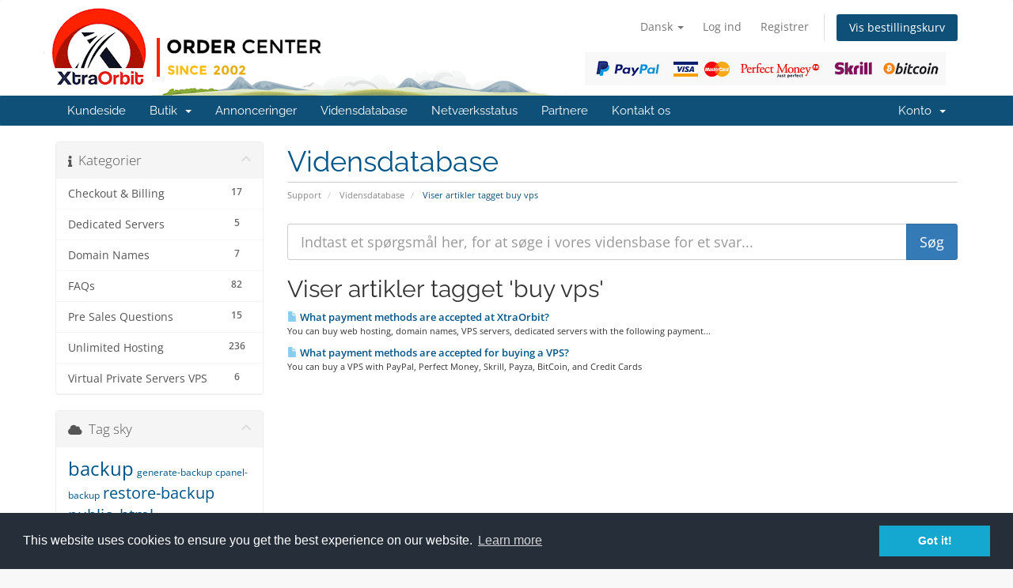

--- FILE ---
content_type: text/html; charset=utf-8
request_url: https://clients.xtraorbit.com/knowledgebase/tag/buy-vps?language=danish
body_size: 9293
content:
<!DOCTYPE html>
<html lang="en">
<head>
    <meta charset="utf-8" />
    <meta http-equiv="X-UA-Compatible" content="IE=edge">
    <meta name="viewport" content="width=device-width, initial-scale=1">
    <title>Vidensdatabase - XtraOrbit Web Development SRL</title>

    <!-- Styling -->
<link href="/assets/fonts/css/open-sans-family.css" rel="stylesheet" type="text/css" />
<link href="/assets/fonts/css/raleway-family.css" rel="stylesheet" type="text/css" />
<link href="/templates/six/css/all.min.css?v=3e9dbf" rel="stylesheet">
<link href="/assets/css/fontawesome-all.min.css" rel="stylesheet">
<link href="/templates/six/css/custom.css" rel="stylesheet">

<!-- HTML5 Shim and Respond.js IE8 support of HTML5 elements and media queries -->
<!-- WARNING: Respond.js doesn't work if you view the page via file:// -->
<!--[if lt IE 9]>
  <script src="https://oss.maxcdn.com/libs/html5shiv/3.7.0/html5shiv.js"></script>
  <script src="https://oss.maxcdn.com/libs/respond.js/1.4.2/respond.min.js"></script>
<![endif]-->

<script type="text/javascript">
    var csrfToken = '294a626eda36246359ed600ca603010b7ec6a5db',
        markdownGuide = 'Markdown-guide',
        locale = 'en',
        saved = 'Gemt',
        saving = 'Gemmer...',
        whmcsBaseUrl = "";
    </script>
<script src="/templates/six/js/scripts.min.js?v=3e9dbf"></script>


    <link rel="stylesheet" type="text/css" href="https://www.xtraorbit.com/core/includes/cc/cookieconsent.min.css" />
<script src="https://www.xtraorbit.com/core/includes/cc/cookieconsent.min.js"></script>
<style>
section#header {
    padding: 10px 0px 0px 0px;
}

section#header .container{
    background-image: url("/assets/img/xo_logo_no_payment.png");
    height: 111px;
    background-repeat: no-repeat;
}

section#header .logo{
    display: none; 
}

.logincontainer .header-lined{
    display:none;
}

@media(min-width:1200px){ 

section#header .container{
    background-image: url("/assets/img/xo_logo.png") !important; 
}

}

#domainSuggestions button,
#domainSuggestions .price{
    float: right;
}

.marketing-email-optin{
   margin-top: 10px; 
}

[menuitemname="LaraCrossSellingMenu"] .panel-heading {
  text-align: center;
  background: #666666 !important;
}

[menuitemname="LaraCrossSellingMenu"] .panel-title {
  color: #fff !important;
  font-weight: 400;
}

.cart-body .product header{
    background-color: #465054 !important;
}

.cart-body .product header span {
    color: #fff !important;
}

@media screen and (min-width: 800px) {
	.cart-body .products .row-eq-height {
	  display: flex;
	  flex-direction: row;
	  margin: 0px -15px 15px -15px !important;
	}

	.cart-body .product {
	  display: flex;
	  flex-direction: column;
	  height: 100% !important;
	}

	.cart-body .product .product-desc {
	  flex-grow: 1;
	  width: 100% !important;
	}

	.cart-body .product footer {
	  width: 100% !important;
	  margin: 0px 0px 10px 0px !important;
	}

	.cart-body .product footer .btn {
	  width: 80% !important;
	}
}

/* iCheck plugin Line skin, blue
----------------------------------- */
.iradio_line-custom-blue {
    position: relative;
    display: block;
    margin: 0;
    padding: 5px 15px 5px 38px;
    font-size: 13px;
    line-height: 17px;
    color: #fff;
    background: #ADD7F0;
    border: none;
    -webkit-border-radius: 3px;
    -moz-border-radius: 3px;
    border-radius: 3px;
    cursor: pointer;
}
    .iradio_line-custom-blue .icheck_line-icon {
        position: absolute;
        top: 50%;
        left: 13px;
        width: 13px;
        height: 11px;
        margin: -5px 0 0 0;
        padding: 0;
        overflow: hidden;
        background: url(line.png) no-repeat;
        border: none;
    }
    .iradio_line-custom-blue.hover {
        background: #3DA0DB;
    }
    .iradio_line-custom-blue.checked {
        background: #2489c5;
    }
        .iradio_line-custom-blue.checked .icheck_line-icon {
            background-position: -15px 0;
        }
    .iradio_line-custom-blue.disabled {
        background: #ADD7F0;
        cursor: default;
    }
        .iradio_line-custom-blue.disabled .icheck_line-icon {
            background-position: -30px 0;
        }
    .iradio_line-custom-blue.checked.disabled {
        background: #ADD7F0;
    }
        .iradio_line-custom-blue.checked.disabled .icheck_line-icon {
            background-position: -45px 0;
        }

/* HiDPI support */
@media (-o-min-device-pixel-ratio: 5/4), (-webkit-min-device-pixel-ratio: 1.25), (min-resolution: 120dpi), (min-resolution: 1.25dppx) {
    .iradio_line-custom-blue .icheck_line-icon {
        background-image: url(line@2x.png);
        -webkit-background-size: 60px 13px;
        background-size: 60px 13px;
    }
}

</style>

<script type="text/javascript">
//$( document ).ready(function() {
//	$('div.container:has(#order-premium_comparison)').css('width', '100%');
//});
</script>



</head>
<body data-phone-cc-input="1">


<section id="header">
    <div class="container">
        <ul class="top-nav">
                            <li>
                    <a href="#" class="choose-language" data-toggle="popover" id="languageChooser">
                        Dansk
                        <b class="caret"></b>
                    </a>
                    <div id="languageChooserContent" class="hidden">
                        <ul>
                                                            <li>
                                    <a href="/knowledgebase/tag/buy-vps?language=arabic">العربية</a>
                                </li>
                                                            <li>
                                    <a href="/knowledgebase/tag/buy-vps?language=azerbaijani">Azerbaijani</a>
                                </li>
                                                            <li>
                                    <a href="/knowledgebase/tag/buy-vps?language=catalan">Català</a>
                                </li>
                                                            <li>
                                    <a href="/knowledgebase/tag/buy-vps?language=chinese">中文</a>
                                </li>
                                                            <li>
                                    <a href="/knowledgebase/tag/buy-vps?language=croatian">Hrvatski</a>
                                </li>
                                                            <li>
                                    <a href="/knowledgebase/tag/buy-vps?language=czech">Čeština</a>
                                </li>
                                                            <li>
                                    <a href="/knowledgebase/tag/buy-vps?language=danish">Dansk</a>
                                </li>
                                                            <li>
                                    <a href="/knowledgebase/tag/buy-vps?language=dutch">Nederlands</a>
                                </li>
                                                            <li>
                                    <a href="/knowledgebase/tag/buy-vps?language=english">English</a>
                                </li>
                                                            <li>
                                    <a href="/knowledgebase/tag/buy-vps?language=estonian">Estonian</a>
                                </li>
                                                            <li>
                                    <a href="/knowledgebase/tag/buy-vps?language=farsi">Persian</a>
                                </li>
                                                            <li>
                                    <a href="/knowledgebase/tag/buy-vps?language=french">Français</a>
                                </li>
                                                            <li>
                                    <a href="/knowledgebase/tag/buy-vps?language=german">Deutsch</a>
                                </li>
                                                            <li>
                                    <a href="/knowledgebase/tag/buy-vps?language=hebrew">עברית</a>
                                </li>
                                                            <li>
                                    <a href="/knowledgebase/tag/buy-vps?language=hungarian">Magyar</a>
                                </li>
                                                            <li>
                                    <a href="/knowledgebase/tag/buy-vps?language=italian">Italiano</a>
                                </li>
                                                            <li>
                                    <a href="/knowledgebase/tag/buy-vps?language=macedonian">Macedonian</a>
                                </li>
                                                            <li>
                                    <a href="/knowledgebase/tag/buy-vps?language=norwegian">Norwegian</a>
                                </li>
                                                            <li>
                                    <a href="/knowledgebase/tag/buy-vps?language=portuguese-br">Português</a>
                                </li>
                                                            <li>
                                    <a href="/knowledgebase/tag/buy-vps?language=portuguese-pt">Português</a>
                                </li>
                                                            <li>
                                    <a href="/knowledgebase/tag/buy-vps?language=romanian">Română</a>
                                </li>
                                                            <li>
                                    <a href="/knowledgebase/tag/buy-vps?language=russian">Русский</a>
                                </li>
                                                            <li>
                                    <a href="/knowledgebase/tag/buy-vps?language=spanish">Español</a>
                                </li>
                                                            <li>
                                    <a href="/knowledgebase/tag/buy-vps?language=swedish">Svenska</a>
                                </li>
                                                            <li>
                                    <a href="/knowledgebase/tag/buy-vps?language=turkish">Türkçe</a>
                                </li>
                                                            <li>
                                    <a href="/knowledgebase/tag/buy-vps?language=ukranian">Українська</a>
                                </li>
                                                    </ul>
                    </div>
                </li>
                                        <li>
                    <a href="/clientarea.php">Log ind</a>
                </li>
                                    <li>
                        <a href="/register.php">Registrer</a>
                    </li>
                                <li class="primary-action">
                    <a href="/cart.php?a=view" class="btn">
                        Vis bestillingskurv
                    </a>
                </li>
                                </ul>

                    <a href="/index.php" class="logo"><img src="/assets/img/logo.png" alt="XtraOrbit Web Development SRL"></a>
        
    </div>
</section>

<section id="main-menu">

    <nav id="nav" class="navbar navbar-default navbar-main" role="navigation">
        <div class="container">
            <!-- Brand and toggle get grouped for better mobile display -->
            <div class="navbar-header">
                <button type="button" class="navbar-toggle" data-toggle="collapse" data-target="#primary-nav">
                    <span class="sr-only">Skift navigation</span>
                    <span class="icon-bar"></span>
                    <span class="icon-bar"></span>
                    <span class="icon-bar"></span>
                </button>
            </div>

            <!-- Collect the nav links, forms, and other content for toggling -->
            <div class="collapse navbar-collapse" id="primary-nav">

                <ul class="nav navbar-nav">

                        <li menuItemName="Home" class="" id="Primary_Navbar-Home">
        <a href="/index.php">
                        Kundeside
                                </a>
            </li>
    <li menuItemName="Store" class="dropdown" id="Primary_Navbar-Store">
        <a class="dropdown-toggle" data-toggle="dropdown" href="#">
                        Butik
                        &nbsp;<b class="caret"></b>        </a>
                    <ul class="dropdown-menu">
                            <li menuItemName="Browse Products Services" id="Primary_Navbar-Store-Browse_Products_Services">
                    <a href="/store">
                                                Gennemse alle
                                            </a>
                </li>
                            <li menuItemName="Shop Divider 1" class="nav-divider" id="Primary_Navbar-Store-Shop_Divider_1">
                    <a href="">
                                                -----
                                            </a>
                </li>
                            <li menuItemName="Web Hosting" id="Primary_Navbar-Store-Web_Hosting">
                    <a href="/store/web-hosting">
                                                Web Hosting
                                            </a>
                </li>
                            <li menuItemName="Addons and Modules" id="Primary_Navbar-Store-Addons_and_Modules">
                    <a href="/store/addons-and-modules">
                                                Addons and Modules
                                            </a>
                </li>
                            <li menuItemName="Lara AI Assistant" id="Primary_Navbar-Store-Lara_AI_Assistant">
                    <a href="/store/lara-ai-assistant">
                                                Lara AI Assistant
                                            </a>
                </li>
                            <li menuItemName="Source Codes" id="Primary_Navbar-Store-Source_Codes">
                    <a href="/store/source-codes">
                                                Source Codes
                                            </a>
                </li>
                            <li menuItemName="Register a New Domain" id="Primary_Navbar-Store-Register_a_New_Domain">
                    <a href="/cart.php?a=add&domain=register">
                                                Registrer et nyt domæne
                                            </a>
                </li>
                            <li menuItemName="Transfer a Domain to Us" id="Primary_Navbar-Store-Transfer_a_Domain_to_Us">
                    <a href="/cart.php?a=add&domain=transfer">
                                                Overfør domæne til os
                                            </a>
                </li>
                        </ul>
            </li>
    <li menuItemName="Announcements" class="" id="Primary_Navbar-Announcements">
        <a href="/announcements">
                        Annonceringer
                                </a>
            </li>
    <li menuItemName="Knowledgebase" class="" id="Primary_Navbar-Knowledgebase">
        <a href="/knowledgebase">
                        Vidensdatabase
                                </a>
            </li>
    <li menuItemName="Network Status" class="" id="Primary_Navbar-Network_Status">
        <a href="/serverstatus.php">
                        Netværksstatus
                                </a>
            </li>
    <li menuItemName="Affiliates" class="" id="Primary_Navbar-Affiliates">
        <a href="/affiliates.php">
                        Partnere
                                </a>
            </li>
    <li menuItemName="Contact Us" class="" id="Primary_Navbar-Contact_Us">
        <a href="/contact.php">
                        Kontakt os
                                </a>
            </li>

                </ul>

                <ul class="nav navbar-nav navbar-right">

                        <li menuItemName="Account" class="dropdown" id="Secondary_Navbar-Account">
        <a class="dropdown-toggle" data-toggle="dropdown" href="#">
                        Konto
                        &nbsp;<b class="caret"></b>        </a>
                    <ul class="dropdown-menu">
                            <li menuItemName="Login" id="Secondary_Navbar-Account-Login">
                    <a href="/clientarea.php">
                                                Log ind
                                            </a>
                </li>
                            <li menuItemName="Register" id="Secondary_Navbar-Account-Register">
                    <a href="/register.php">
                                                Registrer
                                            </a>
                </li>
                            <li menuItemName="Divider" class="nav-divider" id="Secondary_Navbar-Account-Divider">
                    <a href="">
                                                -----
                                            </a>
                </li>
                            <li menuItemName="Forgot Password?" id="Secondary_Navbar-Account-Forgot_Password?">
                    <a href="/password/reset">
                                                Glemt adgangskode?
                                            </a>
                </li>
                        </ul>
            </li>

                </ul>

            </div><!-- /.navbar-collapse -->
        </div>
    </nav>

</section>



<section id="main-body">
    <div class="container">
        <div class="row">

                                    <div class="col-md-9 pull-md-right">
                    <div class="header-lined">
    <h1>Vidensdatabase</h1>
    <ol class="breadcrumb">
            <li>
            <a href="https://clients.xtraorbit.com">            Support
            </a>        </li>
            <li>
            <a href="/knowledgebase">            Vidensdatabase
            </a>        </li>
            <li class="active">
                        Viser artikler tagget buy vps
                    </li>
    </ol>
</div>
                </div>
                        <div class="col-md-3 pull-md-left sidebar">
                    <div menuItemName="Support Knowledgebase Categories" class="panel panel-sidebar panel-sidebar hidden-sm hidden-xs">
        <div class="panel-heading">
            <h3 class="panel-title">
                <i class="fas fa-info"></i>&nbsp;                Kategorier
                                <i class="fas fa-chevron-up panel-minimise pull-right"></i>
            </h3>
        </div>
                            <div class="list-group">
                                                            <a menuItemName="Support Knowledgebase Category 11"
                           href="/knowledgebase/11/Checkout-and-Billing"
                           class="list-group-item"
                                                                                                                                       id="Primary_Sidebar-Support_Knowledgebase_Categories-Support_Knowledgebase_Category_11"
                        >
                            <span class="badge">17</span>                                                                                    <div class="truncate">Checkout &amp; Billing</div>
                        </a>
                                                                                <a menuItemName="Support Knowledgebase Category 21"
                           href="/knowledgebase/21/Dedicated-Servers"
                           class="list-group-item"
                                                                                                                                       id="Primary_Sidebar-Support_Knowledgebase_Categories-Support_Knowledgebase_Category_21"
                        >
                            <span class="badge">5</span>                                                                                    <div class="truncate">Dedicated Servers</div>
                        </a>
                                                                                <a menuItemName="Support Knowledgebase Category 10"
                           href="/knowledgebase/10/Domain-Names"
                           class="list-group-item"
                                                                                                                                       id="Primary_Sidebar-Support_Knowledgebase_Categories-Support_Knowledgebase_Category_10"
                        >
                            <span class="badge">7</span>                                                                                    <div class="truncate">Domain Names</div>
                        </a>
                                                                                <a menuItemName="Support Knowledgebase Category 1"
                           href="/knowledgebase/1/FAQs"
                           class="list-group-item"
                                                                                                                                       id="Primary_Sidebar-Support_Knowledgebase_Categories-Support_Knowledgebase_Category_1"
                        >
                            <span class="badge">82</span>                                                                                    <div class="truncate">FAQs</div>
                        </a>
                                                                                <a menuItemName="Support Knowledgebase Category 16"
                           href="/knowledgebase/16/Pre-Sales-Questions"
                           class="list-group-item"
                                                                                                                                       id="Primary_Sidebar-Support_Knowledgebase_Categories-Support_Knowledgebase_Category_16"
                        >
                            <span class="badge">15</span>                                                                                    <div class="truncate">Pre Sales Questions</div>
                        </a>
                                                                                <a menuItemName="Support Knowledgebase Category 19"
                           href="/knowledgebase/19/Unlimited-Hosting"
                           class="list-group-item"
                                                                                                                                       id="Primary_Sidebar-Support_Knowledgebase_Categories-Support_Knowledgebase_Category_19"
                        >
                            <span class="badge">236</span>                                                                                    <div class="truncate">Unlimited Hosting</div>
                        </a>
                                                                                <a menuItemName="Support Knowledgebase Category 20"
                           href="/knowledgebase/20/Virtual-Private-Servers-VPS"
                           class="list-group-item"
                                                                                                                                       id="Primary_Sidebar-Support_Knowledgebase_Categories-Support_Knowledgebase_Category_20"
                        >
                            <span class="badge">6</span>                                                                                    <div class="truncate">Virtual Private Servers VPS</div>
                        </a>
                                                </div>
                    </div>
                    <div class="panel hidden-lg hidden-md panel-default">
            <div class="panel-heading">
                <h3 class="panel-title">
                    <i class="fas fa-info"></i>&nbsp;                    Kategorier
                                    </h3>
            </div>
            <div class="panel-body">
                <form role="form">
                    <select class="form-control" onchange="selectChangeNavigate(this)">
                                                    <option menuItemName="Support Knowledgebase Category 11" value="/knowledgebase/11/Checkout-and-Billing" class="list-group-item" >
                                <div class="truncate">Checkout &amp; Billing</div>
                                (17)                            </option>
                                                    <option menuItemName="Support Knowledgebase Category 21" value="/knowledgebase/21/Dedicated-Servers" class="list-group-item" >
                                <div class="truncate">Dedicated Servers</div>
                                (5)                            </option>
                                                    <option menuItemName="Support Knowledgebase Category 10" value="/knowledgebase/10/Domain-Names" class="list-group-item" >
                                <div class="truncate">Domain Names</div>
                                (7)                            </option>
                                                    <option menuItemName="Support Knowledgebase Category 1" value="/knowledgebase/1/FAQs" class="list-group-item" >
                                <div class="truncate">FAQs</div>
                                (82)                            </option>
                                                    <option menuItemName="Support Knowledgebase Category 16" value="/knowledgebase/16/Pre-Sales-Questions" class="list-group-item" >
                                <div class="truncate">Pre Sales Questions</div>
                                (15)                            </option>
                                                    <option menuItemName="Support Knowledgebase Category 19" value="/knowledgebase/19/Unlimited-Hosting" class="list-group-item" >
                                <div class="truncate">Unlimited Hosting</div>
                                (236)                            </option>
                                                    <option menuItemName="Support Knowledgebase Category 20" value="/knowledgebase/20/Virtual-Private-Servers-VPS" class="list-group-item" >
                                <div class="truncate">Virtual Private Servers VPS</div>
                                (6)                            </option>
                                            </select>
                </form>
            </div>
                    </div>
                </div>
                <!-- Container for main page display content -->
        <div class="col-md-9 pull-md-right main-content">
            

<form role="form" method="post" action="/knowledgebase/search">
<input type="hidden" name="token" value="294a626eda36246359ed600ca603010b7ec6a5db" />
    <div class="input-group input-group-lg kb-search">
        <input type="text"  id="inputKnowledgebaseSearch" name="search" class="form-control" placeholder="Indtast et spørgsmål her, for at søge i vores vidensbase for et svar..." value="" />
        <span class="input-group-btn">
            <input type="submit" id="btnKnowledgebaseSearch" class="btn btn-primary btn-input-padded-responsive" value="Søg" />
        </span>
    </div>
</form>


            <h2>Viser artikler tagget 'buy vps'</h2>
    
    <div class="kbarticles">
                    <a href="/knowledgebase/74/What-payment-methods-are-accepted-at-XtraOrbit.html">
                <span class="glyphicon glyphicon-file"></span>&nbsp;What payment methods are accepted at XtraOrbit?
            </a>
                        <p>You can buy web hosting, domain names, VPS servers, dedicated servers with the following payment...</p>
                    <a href="/knowledgebase/161/What-payment-methods-are-accepted-for-buying-a-VPS.html">
                <span class="glyphicon glyphicon-file"></span>&nbsp;What payment methods are accepted for buying a VPS?
            </a>
                        <p>You can buy a VPS with PayPal, Perfect Money, Skrill, Payza, BitCoin, and Credit Cards</p>
            </div>


                </div><!-- /.main-content -->
                                    <div class="col-md-3 pull-md-left sidebar sidebar-secondary">
                            <div menuItemName="Support Knowledgebase Tag Cloud" class="panel panel-sidebar panel-sidebar">
        <div class="panel-heading">
            <h3 class="panel-title">
                <i class="fas fa-cloud"></i>&nbsp;                Tag sky
                                <i class="fas fa-chevron-up panel-minimise pull-right"></i>
            </h3>
        </div>
                    <div class="panel-body">
                <a href="/knowledgebase/tag/backup" style="font-size:24px;">backup</a>
<a href="/knowledgebase/tag/generate-backup" style="font-size:12px;">generate-backup</a>
<a href="/knowledgebase/tag/cpanel-backup" style="font-size:12px;">cpanel-backup</a>
<a href="/knowledgebase/tag/restore-backup" style="font-size:20px;">restore-backup</a>
<a href="/knowledgebase/tag/public_html" style="font-size:20px;">public_html</a>
<a href="/knowledgebase/tag/site-root" style="font-size:12px;">site-root</a>
<a href="/knowledgebase/tag/www-folder" style="font-size:12px;">www-folder</a>
<a href="/knowledgebase/tag/upload-website" style="font-size:20px;">upload-website</a>
<a href="/knowledgebase/tag/publish-website" style="font-size:12px;">publish-website</a>
<a href="/knowledgebase/tag/virus" style="font-size:20px;">virus</a>
<a href="/knowledgebase/tag/torjan-horse" style="font-size:12px;">torjan-horse</a>
<a href="/knowledgebase/tag/malware" style="font-size:20px;">malware</a>
<a href="/knowledgebase/tag/virus-scan" style="font-size:20px;">virus-scan</a>
<a href="/knowledgebase/tag/virus-scanner" style="font-size:20px;">virus-scanner</a>
<a href="/knowledgebase/tag/trojan" style="font-size:12px;">trojan</a>
<a href="/knowledgebase/tag/android" style="font-size:12px;">android</a>
<a href="/knowledgebase/tag/mobile" style="font-size:12px;">mobile</a>
<a href="/knowledgebase/tag/tablet" style="font-size:12px;">tablet</a>
<a href="/knowledgebase/tag/email" style="font-size:20px;">email</a>
<a href="/knowledgebase/tag/ios" style="font-size:12px;">ios</a>
<a href="/knowledgebase/tag/iphone" style="font-size:12px;">iphone</a>
<a href="/knowledgebase/tag/ipad" style="font-size:12px;">ipad</a>
<a href="/knowledgebase/tag/apple" style="font-size:12px;">apple</a>
<a href="/knowledgebase/tag/webmail" style="font-size:12px;">webmail</a>
<a href="/knowledgebase/tag/outlook" style="font-size:12px;">outlook</a>
<a href="/knowledgebase/tag/thunderbird" style="font-size:12px;">thunderbird</a>
<a href="/knowledgebase/tag/Eudora" style="font-size:12px;">Eudora</a>
<a href="/knowledgebase/tag/Mac-OS-X-Mail" style="font-size:12px;">Mac OS X Mail</a>
<a href="/knowledgebase/tag/access-email" style="font-size:20px;">access-email</a>
<a href="/knowledgebase/tag/read-email" style="font-size:20px;">read-email</a>
<a href="/knowledgebase/tag/check-email" style="font-size:12px;">check email</a>
<a href="/knowledgebase/tag/check-email" style="font-size:12px;">check-email</a>
<a href="/knowledgebase/tag/spam" style="font-size:20px;">spam</a>
<a href="/knowledgebase/tag/anti-spam" style="font-size:12px;">anti-spam</a>
<a href="/knowledgebase/tag/spam-assassin" style="font-size:12px;">spam-assassin</a>
<a href="/knowledgebase/tag/parked-domain" style="font-size:20px;">parked-domain</a>
<a href="/knowledgebase/tag/alias" style="font-size:20px;">alias</a>
<a href="/knowledgebase/tag/A-Record" style="font-size:12px;">A-Record</a>
<a href="/knowledgebase/tag/CNAME-Record" style="font-size:12px;">CNAME-Record</a>
<a href="/knowledgebase/tag/TXT-Record" style="font-size:12px;">TXT-Record</a>
<a href="/knowledgebase/tag/wordpress" style="font-size:12px;">wordpress</a>
<a href="/knowledgebase/tag/phpBB3" style="font-size:12px;">phpBB3</a>
<a href="/knowledgebase/tag/OSCommerce" style="font-size:12px;">OSCommerce</a>
<a href="/knowledgebase/tag/safe-mode" style="font-size:12px;">safe mode</a>
<a href="/knowledgebase/tag/php" style="font-size:12px;">php</a>
<a href="/knowledgebase/tag/php-settings" style="font-size:12px;">php settings</a>
<a href="/knowledgebase/tag/download-backup" style="font-size:12px;">download-backup</a>
<a href="/knowledgebase/tag/cpanel-backup" style="font-size:20px;">cpanel backup</a>
<a href="/knowledgebase/tag/link" style="font-size:20px;">link</a>
<a href="/knowledgebase/tag/commision" style="font-size:20px;">commision</a>
<a href="/knowledgebase/tag/affiliate--commision" style="font-size:20px;">affiliate  commision</a>
<a href="/knowledgebase/tag/affiliate-link" style="font-size:12px;">affiliate link</a>
<a href="/knowledgebase/tag/withdraw-commision" style="font-size:12px;">withdraw commision</a>
<a href="/knowledgebase/tag/second-tier-commision" style="font-size:12px;">second tier commision</a>
<a href="/knowledgebase/tag/domain" style="font-size:20px;">domain</a>
<a href="/knowledgebase/tag/domain-name" style="font-size:20px;">domain name</a>
<a href="/knowledgebase/tag/register-domain" style="font-size:20px;">register domain</a>
<a href="/knowledgebase/tag/note" style="font-size:12px;">note</a>
<a href="/knowledgebase/tag/host-domain" style="font-size:20px;">host domain</a>
<a href="/knowledgebase/tag/icann" style="font-size:12px;">icann</a>
<a href="/knowledgebase/tag/money-back-guarantee" style="font-size:20px;">money back guarantee</a>
<a href="/knowledgebase/tag/refund" style="font-size:20px;">refund</a>
<a href="/knowledgebase/tag/cancel-domain" style="font-size:12px;">cancel domain</a>
<a href="/knowledgebase/tag/cancel-hosting" style="font-size:12px;">cancel hosting</a>
<a href="/knowledgebase/tag/uptime" style="font-size:12px;">uptime</a>
<a href="/knowledgebase/tag/hosting-uptime" style="font-size:12px;">hosting uptime</a>
<a href="/knowledgebase/tag/buy-domain" style="font-size:20px;">buy domain</a>
<a href="/knowledgebase/tag/buy-hosting" style="font-size:20px;">buy hosting</a>
<a href="/knowledgebase/tag/billing-cycle" style="font-size:12px;">billing cycle</a>
<a href="/knowledgebase/tag/website-backup" style="font-size:12px;">website backup</a>
<a href="/knowledgebase/tag/counter" style="font-size:20px;">counter</a>
<a href="/knowledgebase/tag/clock" style="font-size:12px;">clock</a>
<a href="/knowledgebase/tag/date" style="font-size:12px;">date</a>
<a href="/knowledgebase/tag/script" style="font-size:20px;">script</a>
<a href="/knowledgebase/tag/GuestBook" style="font-size:20px;">GuestBook</a>
<a href="/knowledgebase/tag/java-clock" style="font-size:12px;">java clock</a>
<a href="/knowledgebase/tag/CGI-Wrapper" style="font-size:12px;">CGI Wrapper</a>
<a href="/knowledgebase/tag/entropy-banners" style="font-size:20px;">entropy banners</a>
<a href="/knowledgebase/tag/entropy-banner" style="font-size:12px;">entropy banner</a>
<a href="/knowledgebase/tag/countdown" style="font-size:12px;">countdown</a>
<a href="/knowledgebase/tag/countup" style="font-size:12px;">countup</a>
<a href="/knowledgebase/tag/CGI" style="font-size:20px;">CGI</a>
<a href="/knowledgebase/tag/Entropy-Search" style="font-size:12px;">Entropy Search</a>
<a href="/knowledgebase/tag/permissions" style="font-size:12px;">permissions</a>
<a href="/knowledgebase/tag/CHMOD" style="font-size:12px;">CHMOD</a>
<a href="/knowledgebase/tag/create-folder" style="font-size:12px;">create folder</a>
<a href="/knowledgebase/tag/HTML-Editor" style="font-size:12px;">HTML Editor</a>
<a href="/knowledgebase/tag/file-manager" style="font-size:12px;">file manager</a>
<a href="/knowledgebase/tag/trash" style="font-size:20px;">trash</a>
<a href="/knowledgebase/tag/restore" style="font-size:12px;">restore</a>
<a href="/knowledgebase/tag/upload" style="font-size:20px;">upload</a>
<a href="/knowledgebase/tag/create-file" style="font-size:12px;">create file</a>
<a href="/knowledgebase/tag/delete-file" style="font-size:12px;">delete file</a>
<a href="/knowledgebase/tag/delete-folder" style="font-size:12px;">delete folder</a>
<a href="/knowledgebase/tag/rename-file" style="font-size:12px;">rename file</a>
<a href="/knowledgebase/tag/rename-folder" style="font-size:12px;">rename folder</a>
<a href="/knowledgebase/tag/Extensions" style="font-size:20px;">Extensions</a>
<a href="/knowledgebase/tag/Frontpage" style="font-size:20px;">Frontpage</a>
<a href="/knowledgebase/tag/Anonymous-FTP" style="font-size:20px;">Anonymous FTP</a>
<a href="/knowledgebase/tag/ftp" style="font-size:16px;">ftp</a>
<a href="/knowledgebase/tag/password" style="font-size:20px;">password</a>
<a href="/knowledgebase/tag/ftp-session" style="font-size:12px;">ftp session</a>
<a href="/knowledgebase/tag/ftp-account" style="font-size:20px;">ftp account</a>
<a href="/knowledgebase/tag/access" style="font-size:12px;">access</a>
<a href="/knowledgebase/tag/log" style="font-size:20px;">log</a>
<a href="/knowledgebase/tag/Hotlinking" style="font-size:20px;">Hotlinking</a>
<a href="/knowledgebase/tag/Hotlink" style="font-size:20px;">Hotlink</a>
<a href="/knowledgebase/tag/IP" style="font-size:20px;">IP</a>
<a href="/knowledgebase/tag/Deny-Manager" style="font-size:20px;">Deny Manager</a>
<a href="/knowledgebase/tag/email-account" style="font-size:20px;">email account</a>
<a href="/knowledgebase/tag/Mailing-List" style="font-size:20px;">Mailing List</a>
<a href="/knowledgebase/tag/add-email" style="font-size:20px;">add email</a>
<a href="/knowledgebase/tag/Add-Autoresponder" style="font-size:12px;">Add Autoresponder</a>
<a href="/knowledgebase/tag/Autoresponder" style="font-size:16px;">Autoresponder</a>
<a href="/knowledgebase/tag/Add-Forwarders" style="font-size:12px;">Add Forwarders</a>
<a href="/knowledgebase/tag/Forwarders" style="font-size:20px;">Forwarders</a>
<a href="/knowledgebase/tag/Spam-Assassin" style="font-size:20px;">Spam Assassin</a>
<a href="/knowledgebase/tag/email-filter" style="font-size:20px;">email filter</a>
<a href="/knowledgebase/tag/email-filtering" style="font-size:12px;">email filtering</a>
<a href="/knowledgebase/tag/default-email" style="font-size:12px;">default email</a>
<a href="/knowledgebase/tag/catch-all" style="font-size:20px;">catch all</a>
<a href="/knowledgebase/tag/delete-email" style="font-size:20px;">delete email</a>
<a href="/knowledgebase/tag/read-email" style="font-size:12px;">read email</a>
<a href="/knowledgebase/tag/spam-box" style="font-size:12px;">spam box</a>
<a href="/knowledgebase/tag/openpgp" style="font-size:20px;">openpgp</a>
<a href="/knowledgebase/tag/web-technology" style="font-size:12px;">web technology</a>
<a href="/knowledgebase/tag/mobile-technology" style="font-size:12px;">mobile technology</a>
<a href="/knowledgebase/tag/partners" style="font-size:12px;">partners</a>
<a href="/knowledgebase/tag/free-email" style="font-size:12px;">free email</a>
<a href="/knowledgebase/tag/domain-payment" style="font-size:12px;">domain payment</a>
<a href="/knowledgebase/tag/upload-website" style="font-size:20px;">upload website</a>
<a href="/knowledgebase/tag/www" style="font-size:12px;">www</a>
<a href="/knowledgebase/tag/www-folder" style="font-size:12px;">www folder</a>
<a href="/knowledgebase/tag/cpanel" style="font-size:12px;">cpanel</a>
<a href="/knowledgebase/tag/cpanel-URL" style="font-size:12px;">cpanel URL</a>
<a href="/knowledgebase/tag/welcome-email" style="font-size:12px;">welcome email</a>
<a href="/knowledgebase/tag/hosting-account" style="font-size:12px;">hosting account</a>
<a href="/knowledgebase/tag/hosting-troubleshooting" style="font-size:12px;">hosting troubleshooting</a>
<a href="/knowledgebase/tag/access-cpanel" style="font-size:12px;">access cpanel</a>
<a href="/knowledgebase/tag/name-servers" style="font-size:12px;">name servers</a>
<a href="/knowledgebase/tag/data-center" style="font-size:12px;">data center</a>
<a href="/knowledgebase/tag/location" style="font-size:12px;">location</a>
<a href="/knowledgebase/tag/server" style="font-size:20px;">server</a>
<a href="/knowledgebase/tag/dedicated-server" style="font-size:20px;">dedicated server</a>
<a href="/knowledgebase/tag/ip-address" style="font-size:12px;">ip address</a>
<a href="/knowledgebase/tag/buy-server" style="font-size:20px;">buy server</a>
<a href="/knowledgebase/tag/paypal" style="font-size:20px;">paypal</a>
<a href="/knowledgebase/tag/skrill" style="font-size:20px;">skrill</a>
<a href="/knowledgebase/tag/payza" style="font-size:20px;">payza</a>
<a href="/knowledgebase/tag/bitcoin" style="font-size:20px;">bitcoin</a>
<a href="/knowledgebase/tag/perfect-money" style="font-size:20px;">perfect money</a>
<a href="/knowledgebase/tag/credit-cards" style="font-size:20px;">credit cards</a>
<a href="/knowledgebase/tag/manage-server" style="font-size:12px;">manage server</a>
<a href="/knowledgebase/tag/buy-vps" style="font-size:20px;">buy vps</a>
<a href="/knowledgebase/tag/buy-dedicated" style="font-size:12px;">buy dedicated</a>
<a href="/knowledgebase/tag/Absolute-URL" style="font-size:12px;">Absolute URL</a>
<a href="/knowledgebase/tag/Microsoft-Access" style="font-size:12px;">Microsoft Access</a>
<a href="/knowledgebase/tag/Access-Provider" style="font-size:12px;">Access Provider</a>
<a href="/knowledgebase/tag/hyperlink" style="font-size:20px;">hyperlink</a>
<a href="/knowledgebase/tag/ActiveX" style="font-size:12px;">ActiveX</a>
<a href="/knowledgebase/tag/Address" style="font-size:12px;">Address</a>
<a href="/knowledgebase/tag/Agent" style="font-size:12px;">Agent</a>
<a href="/knowledgebase/tag/CNAME" style="font-size:12px;">CNAME</a>
<a href="/knowledgebase/tag/Apache" style="font-size:12px;">Apache</a>
<a href="/knowledgebase/tag/Applet" style="font-size:12px;">Applet</a>
<a href="/knowledgebase/tag/Appliance" style="font-size:12px;">Appliance</a>
<a href="/knowledgebase/tag/Application" style="font-size:12px;">Application</a>
<a href="/knowledgebase/tag/Archie" style="font-size:12px;">Archie</a>
<a href="/knowledgebase/tag/Argument" style="font-size:12px;">Argument</a>
<a href="/knowledgebase/tag/ARPANet" style="font-size:12px;">ARPANet</a>
<a href="/knowledgebase/tag/ASCII" style="font-size:12px;">ASCII</a>
<a href="/knowledgebase/tag/ASP" style="font-size:12px;">ASP</a>
<a href="/knowledgebase/tag/Asynchronous-Communication" style="font-size:12px;">Asynchronous Communication</a>
<a href="/knowledgebase/tag/ATM" style="font-size:12px;">ATM</a>
<a href="/knowledgebase/tag/Authentication" style="font-size:12px;">Authentication</a>
<a href="/knowledgebase/tag/Authentication-database" style="font-size:12px;">Authentication database</a>
<a href="/knowledgebase/tag/Authoring-Software" style="font-size:12px;">Authoring Software</a>
<a href="/knowledgebase/tag/Auto-responder" style="font-size:12px;">Auto-responder</a>
<a href="/knowledgebase/tag/Backbone" style="font-size:12px;">Backbone</a>
<a href="/knowledgebase/tag/Bandwidth" style="font-size:20px;">Bandwidth</a>
<a href="/knowledgebase/tag/Baud" style="font-size:12px;">Baud</a>
<a href="/knowledgebase/tag/Benchmark" style="font-size:12px;">Benchmark</a>
<a href="/knowledgebase/tag/Binary" style="font-size:12px;">Binary</a>
<a href="/knowledgebase/tag/Binhex" style="font-size:12px;">Binhex</a>
<a href="/knowledgebase/tag/Bit" style="font-size:12px;">Bit</a>
<a href="/knowledgebase/tag/BITNET" style="font-size:12px;">BITNET</a>
<a href="/knowledgebase/tag/BMP" style="font-size:12px;">BMP</a>
<a href="/knowledgebase/tag/Bookmark" style="font-size:12px;">Bookmark</a>
<a href="/knowledgebase/tag/Bps" style="font-size:12px;">Bps</a>
<a href="/knowledgebase/tag/Broken-hyperlink" style="font-size:12px;">Broken hyperlink</a>
<a href="/knowledgebase/tag/Browser" style="font-size:12px;">Browser</a>
<a href="/knowledgebase/tag/Bulletin" style="font-size:20px;">Bulletin</a>
<a href="/knowledgebase/tag/BBS" style="font-size:12px;">BBS</a>
<a href="/knowledgebase/tag/Byte" style="font-size:12px;">Byte</a>
<a href="/knowledgebase/tag/C" style="font-size:12px;">C</a>
<a href="/knowledgebase/tag/Cplusplus" style="font-size:12px;">C++</a>
<a href="/knowledgebase/tag/Cache" style="font-size:12px;">Cache</a>
<a href="/knowledgebase/tag/Certificate" style="font-size:20px;">Certificate</a>
<a href="/knowledgebase/tag/cgi-bin" style="font-size:20px;">cgi-bin</a>
<a href="/knowledgebase/tag/Click-through" style="font-size:12px;">Click through</a>
<a href="/knowledgebase/tag/Client" style="font-size:12px;">Client</a>
<a href="/knowledgebase/tag/Client-Server" style="font-size:12px;">Client Server</a>
<a href="/knowledgebase/tag/Co-Location" style="font-size:12px;">Co-Location</a>
<a href="/knowledgebase/tag/Cobalt-RaQ" style="font-size:12px;">Cobalt RaQ</a>
<a href="/knowledgebase/tag/Cold-Fusion" style="font-size:12px;">Cold Fusion</a>
<a href="/knowledgebase/tag/Contact-Record" style="font-size:12px;">Contact Record</a>
<a href="/knowledgebase/tag/Cookie" style="font-size:12px;">Cookie</a>
<a href="/knowledgebase/tag/Quota" style="font-size:20px;">Quota</a>
<a href="/knowledgebase/tag/CPU" style="font-size:12px;">CPU</a>
<a href="/knowledgebase/tag/Error-Message" style="font-size:12px;">Error Message</a>
<a href="/knowledgebase/tag/Daemon" style="font-size:12px;">Daemon</a>
<a href="/knowledgebase/tag/Data" style="font-size:12px;">Data</a>
<a href="/knowledgebase/tag/transfer" style="font-size:12px;">transfer</a>
<a href="/knowledgebase/tag/Database" style="font-size:20px;">Database</a>
<a href="/knowledgebase/tag/Dial-up" style="font-size:12px;">Dial-up</a>
<a href="/knowledgebase/tag/Discussion-group" style="font-size:12px;">Discussion group</a>
<a href="/knowledgebase/tag/Disk-Space" style="font-size:20px;">Disk Space</a>
<a href="/knowledgebase/tag/Storage" style="font-size:12px;">Storage</a>
<a href="/knowledgebase/tag/Space" style="font-size:12px;">Space</a>
<a href="/knowledgebase/tag/DNS" style="font-size:12px;">DNS</a>
<a href="/knowledgebase/tag/Registration" style="font-size:12px;">Registration</a>
<a href="/knowledgebase/tag/DS-3" style="font-size:12px;">DS-3</a>
<a href="/knowledgebase/tag/E-Commerce" style="font-size:20px;">E-Commerce</a>
<a href="/knowledgebase/tag/Editor" style="font-size:12px;">Editor</a>
<a href="/knowledgebase/tag/EPS" style="font-size:12px;">EPS</a>
<a href="/knowledgebase/tag/Error-Log" style="font-size:12px;">Error Log</a>
<a href="/knowledgebase/tag/Ethernet" style="font-size:12px;">Ethernet</a>
<a href="/knowledgebase/tag/XML" style="font-size:12px;">XML</a>
<a href="/knowledgebase/tag/newsletter" style="font-size:12px;">newsletter</a>
<a href="/knowledgebase/tag/unsolicited-messages" style="font-size:12px;">unsolicited messages</a>
<a href="/knowledgebase/tag/TOS" style="font-size:20px;">TOS</a>
<a href="/knowledgebase/tag/terms" style="font-size:12px;">terms</a>
<a href="/knowledgebase/tag/advertising" style="font-size:12px;">advertising</a>
<a href="/knowledgebase/tag/online-store" style="font-size:12px;">online store</a>
<a href="/knowledgebase/tag/payment-processing" style="font-size:12px;">payment processing</a>
<a href="/knowledgebase/tag/security" style="font-size:12px;">security</a>
<a href="/knowledgebase/tag/accept-payment" style="font-size:12px;">accept payment</a>
<a href="/knowledgebase/tag/ssl" style="font-size:20px;">ssl</a>
<a href="/knowledgebase/tag/htaccess" style="font-size:12px;">htaccess</a>
<a href="/knowledgebase/tag/htpasswd" style="font-size:12px;">htpasswd</a>
<a href="/knowledgebase/tag/cron" style="font-size:12px;">cron</a>
<a href="/knowledgebase/tag/cron-job" style="font-size:12px;">cron job</a>
<a href="/knowledgebase/tag/mysql" style="font-size:10px;">mysql</a>
<a href="/knowledgebase/tag/error-page" style="font-size:20px;">error page</a>
<a href="/knowledgebase/tag/phpBB" style="font-size:12px;">phpBB</a>
<a href="/knowledgebase/tag/hostname" style="font-size:12px;">hostname</a>
<a href="/knowledgebase/tag/ADSL" style="font-size:12px;">ADSL</a>
<a href="/knowledgebase/tag/import" style="font-size:12px;">import</a>
<a href="/knowledgebase/tag/video-tutorial" style="font-size:10px;">video tutorial</a>
<a href="/knowledgebase/tag/ip-blocker" style="font-size:12px;">ip blocker</a>
<a href="/knowledgebase/tag/index-manager" style="font-size:12px;">index manager</a>
<a href="/knowledgebase/tag/update-contact" style="font-size:12px;">update contact</a>
<a href="/knowledgebase/tag/redirect" style="font-size:12px;">redirect</a>
<a href="/knowledgebase/tag/protection" style="font-size:12px;">protection</a>
<a href="/knowledgebase/tag/addon-domain" style="font-size:12px;">addon domain</a>
<a href="/knowledgebase/tag/login-cpanel" style="font-size:12px;">login cpanel</a>
<a href="/knowledgebase/tag/mx" style="font-size:12px;">mx</a>
<a href="/knowledgebase/tag/language" style="font-size:12px;">language</a>
<a href="/knowledgebase/tag/theme" style="font-size:12px;">theme</a>
<a href="/knowledgebase/tag/style" style="font-size:12px;">style</a>
<a href="/knowledgebase/tag/setup-database" style="font-size:12px;">setup database</a>
<a href="/knowledgebase/tag/remove-user" style="font-size:12px;">remove user</a>
<a href="/knowledgebase/tag/phpmyadmin" style="font-size:12px;">phpmyadmin</a>
<a href="/knowledgebase/tag/user" style="font-size:12px;">user</a>
<a href="/knowledgebase/tag/return-failure" style="font-size:12px;">return failure</a>
<a href="/knowledgebase/tag/pipe" style="font-size:12px;">pipe</a>
<a href="/knowledgebase/tag/unrouted" style="font-size:12px;">unrouted</a>
<a href="/knowledgebase/tag/subdomain" style="font-size:12px;">subdomain</a>
<a href="/knowledgebase/tag/flush-cache" style="font-size:12px;">flush cache</a>
<a href="/knowledgebase/tag/dns-cache" style="font-size:12px;">dns cache</a>

            </div>
                            </div>
        <div menuItemName="Support" class="panel panel-sidebar panel-sidebar">
        <div class="panel-heading">
            <h3 class="panel-title">
                <i class="far fa-life-ring"></i>&nbsp;                Støtte
                                <i class="fas fa-chevron-up panel-minimise pull-right"></i>
            </h3>
        </div>
                            <div class="list-group">
                                                            <a menuItemName="Support Tickets"
                           href="/supporttickets.php"
                           class="list-group-item"
                                                                                                                                       id="Secondary_Sidebar-Support-Support_Tickets"
                        >
                                                                                    <i class="fas fa-ticket-alt fa-fw sidebar-menu-item-icon"></i>                            Mine support sager
                        </a>
                                                                                <a menuItemName="Announcements"
                           href="/announcements"
                           class="list-group-item"
                                                                                                                                       id="Secondary_Sidebar-Support-Announcements"
                        >
                                                                                    <i class="fas fa-list fa-fw sidebar-menu-item-icon"></i>                            Annonceringer
                        </a>
                                                                                <a menuItemName="Knowledgebase"
                           href="/knowledgebase"
                           class="list-group-item active"
                                                                                                                                       id="Secondary_Sidebar-Support-Knowledgebase"
                        >
                                                                                    <i class="fas fa-info-circle fa-fw sidebar-menu-item-icon"></i>                            Vidensdatabase
                        </a>
                                                                                <a menuItemName="Downloads"
                           href="/download"
                           class="list-group-item"
                                                                                                                                       id="Secondary_Sidebar-Support-Downloads"
                        >
                                                                                    <i class="fas fa-download fa-fw sidebar-menu-item-icon"></i>                            Downloads
                        </a>
                                                                                <a menuItemName="Network Status"
                           href="/serverstatus.php"
                           class="list-group-item"
                                                                                                                                       id="Secondary_Sidebar-Support-Network_Status"
                        >
                                                                                    <i class="fas fa-rocket fa-fw sidebar-menu-item-icon"></i>                            Netværksstatus
                        </a>
                                                                                <a menuItemName="Open Ticket"
                           href="/submitticket.php"
                           class="list-group-item"
                                                                                                                                       id="Secondary_Sidebar-Support-Open_Ticket"
                        >
                                                                                    <i class="fas fa-comments fa-fw sidebar-menu-item-icon"></i>                            Ny Sag
                        </a>
                                                </div>
                    </div>
                        </div>
                            <div class="clearfix"></div>
        </div>
    </div>
</section>

<section id="footer">
    <div class="container">
        <a href="#" class="back-to-top"><i class="fas fa-chevron-up"></i></a>
        <p>Ophavsret &copy; 2025 XtraOrbit Web Development SRL. Alle rettigheder forbeholdes.</p>
    </div>
</section>

<div id="fullpage-overlay" class="hidden">
    <div class="outer-wrapper">
        <div class="inner-wrapper">
            <img src="/assets/img/overlay-spinner.svg">
            <br>
            <span class="msg"></span>
        </div>
    </div>
</div>

<div class="modal system-modal fade" id="modalAjax" tabindex="-1" role="dialog" aria-hidden="true">
    <div class="modal-dialog">
        <div class="modal-content panel-primary">
            <div class="modal-header panel-heading">
                <button type="button" class="close" data-dismiss="modal">
                    <span aria-hidden="true">&times;</span>
                    <span class="sr-only">Luk sag</span>
                </button>
                <h4 class="modal-title"></h4>
            </div>
            <div class="modal-body panel-body">
                Indlæser&hellip;
            </div>
            <div class="modal-footer panel-footer">
                <div class="pull-left loader">
                    <i class="fas fa-circle-notch fa-spin"></i>
                    Indlæser&hellip;
                </div>
                <button type="button" class="btn btn-default" data-dismiss="modal">
                    Luk sag
                </button>
                <button type="button" class="btn btn-primary modal-submit">
                    Indsend
                </button>
            </div>
        </div>
    </div>
</div>

<form action="#" id="frmGeneratePassword" class="form-horizontal">
    <div class="modal fade" id="modalGeneratePassword">
        <div class="modal-dialog">
            <div class="modal-content panel-primary">
                <div class="modal-header panel-heading">
                    <button type="button" class="close" data-dismiss="modal" aria-label="Close"><span aria-hidden="true">&times;</span></button>
                    <h4 class="modal-title">
                        Generer adgangskode
                    </h4>
                </div>
                <div class="modal-body">
                    <div class="alert alert-danger hidden" id="generatePwLengthError">
                        Indtast et tal mellem 8 og 64 for adgangskodens længde
                    </div>
                    <div class="form-group">
                        <label for="generatePwLength" class="col-sm-4 control-label">Adgangskodelængde</label>
                        <div class="col-sm-8">
                            <input type="number" min="8" max="64" value="12" step="1" class="form-control input-inline input-inline-100" id="inputGeneratePasswordLength">
                        </div>
                    </div>
                    <div class="form-group">
                        <label for="generatePwOutput" class="col-sm-4 control-label">Genereret adgangskode</label>
                        <div class="col-sm-8">
                            <input type="text" class="form-control" id="inputGeneratePasswordOutput">
                        </div>
                    </div>
                    <div class="row">
                        <div class="col-sm-8 col-sm-offset-4">
                            <button type="submit" class="btn btn-default btn-sm">
                                <i class="fas fa-plus fa-fw"></i>
                                Generer ny adgangskode
                            </button>
                            <button type="button" class="btn btn-default btn-sm copy-to-clipboard" data-clipboard-target="#inputGeneratePasswordOutput">
                                <img src="/assets/img/clippy.svg" alt="Copy to clipboard" width="15">
                                Kopier
                            </button>
                        </div>
                    </div>
                </div>
                <div class="modal-footer">
                    <button type="button" class="btn btn-default" data-dismiss="modal">
                        Luk sag
                    </button>
                    <button type="button" class="btn btn-primary" id="btnGeneratePasswordInsert" data-clipboard-target="#inputGeneratePasswordOutput">
                        Kopier til udklipsholder og Indsæt
                    </button>
                </div>
            </div>
        </div>
    </div>
</form>



<script defer src="https://static.cloudflareinsights.com/beacon.min.js/vcd15cbe7772f49c399c6a5babf22c1241717689176015" integrity="sha512-ZpsOmlRQV6y907TI0dKBHq9Md29nnaEIPlkf84rnaERnq6zvWvPUqr2ft8M1aS28oN72PdrCzSjY4U6VaAw1EQ==" data-cf-beacon='{"version":"2024.11.0","token":"4ae8ed632cfa4782942ba9e1f346bb23","r":1,"server_timing":{"name":{"cfCacheStatus":true,"cfEdge":true,"cfExtPri":true,"cfL4":true,"cfOrigin":true,"cfSpeedBrain":true},"location_startswith":null}}' crossorigin="anonymous"></script>
</body>
</html>
